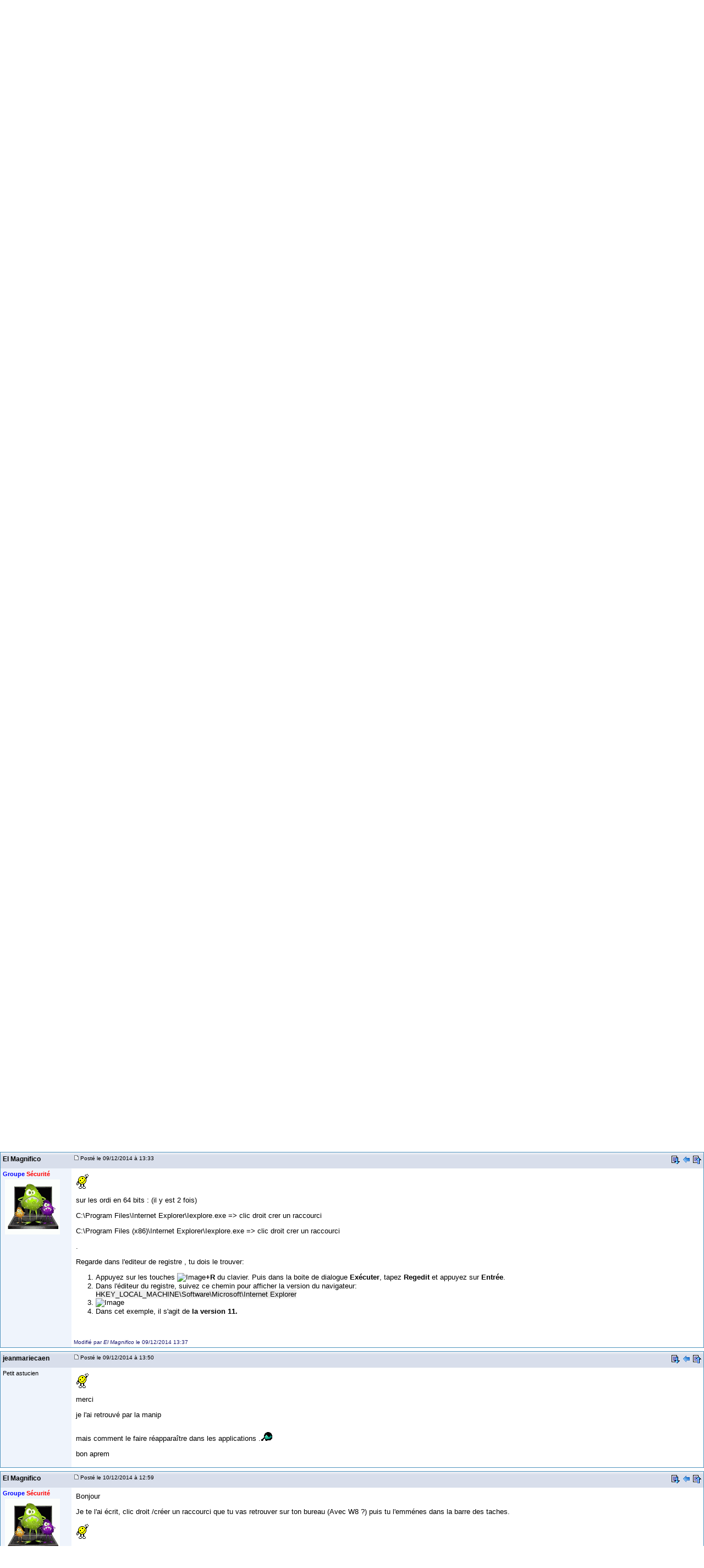

--- FILE ---
content_type: text/html
request_url: https://forum.pcastuces.com/internet_explorer_disparu_barre_des_taches_et_application-f6s64797.htm?page=1&
body_size: 13864
content:

<!DOCTYPE HTML PUBLIC "-//W3C//DTD HTML 4.01 Transitional//EN"
	   "http://www.w3.org/TR/html4/loose.dtd">
<html><head><meta name="google-site-verification" content="sdgbplENgfu9tFZsIX6Jf8wBz2R8960nfMEXG9ggN_g" /><title>internet explorer disparu barre des tâches et application</title><meta name="description" content="bonsoir à tous,
je suis un Toshiba C70 avec  windows 8.1.
je viens de constater que internet explorer avait disparu de la barre de t&acirc;che et des applications.
j'utilise plus souvent  FIREFOX ou MATHON plus sympas et rapides
mais je souhaiter ...1"><meta name="title" content="internet explorer disparu barre des tâches et application" /><meta name="keywords" content="aide informatique, problème, windows, pratique, télécharger, astuces, sécurité, aide, problème, help, question, plantage, virus, infecté"><meta name="viewport" content="width=device-width, initial-scale=1, minimum-scale=1, maximum-scale=3, user-scalable=yes" /><meta name="robots" content="index, follow"><meta name="revisit-after" content="2 days"><meta http-equiv="pragma" content="no-cache"><meta http-equiv="content-language" content="fr"><meta http-equiv="Content-Type" content="text/html;charset=iso-8859-1"><meta name="viewport" content="width=device-width, initial-scale=1, minimum-scale=1, maximum-scale=3, user-scalable=yes">
	<link rel="search" type="application/opensearchdescription+xml" title="PC Astuces" href="https://www.pcastuces.com/pcasearch.xml">
	<link rel="alternate" type="application/rss+xml" title="PC Astuces : Mise à jour des logiciels" href="https://www.pcastuces.com/xml/pca_logitheque.xml">
	<link rel="alternate" type="application/rss+xml" title="PC Astuces : Les derniers logiciels du jour" href="https://www.pcastuces.com/xml/pca_ldj.xml">
	<link rel="alternate" type="application/rss+xml" title="PC Astuces : Les dernières astuces du jour" href="https://www.pcastuces.com/xml/pca_astuces.xml">
	<link rel="alternate" type="application/rss+xml" title="PC Astuces : Les derniers dossiers pratiques" href="https://www.pcastuces.com/xml/pca_articles.xml">
	<link rel="alternate" type="application/rss+xml" title="PC Astuces : Les derniers sujets publiés du Forum" href="https://forum.pcastuces.com/forum.xml">
	<link rel="alternate" type="application/rss+xml" title="PC Astuces : Les derniers fonds d'écran publiés" href="https://goodies.pcastuces.com/goodies.rss">
	<link rel="alternate" type="application/rss+xml" title="PC Astuces : Les nouveaux jeux gratuits" href="https://flash.pcastuces.com/jeux.rss">

	


<LINK href="style20250107.css" type=text/css rel="stylesheet">
<link rel="stylesheet" type="text/css" href="prism.css">


<script src="js/prism.js"></script>


<link rel="apple-touch-icon" sizes="180x180" href="/apple-touch-icon.png">
<link rel="icon" type="image/png" sizes="32x32" href="/favicon-32x32.png">
<link rel="icon" type="image/png" sizes="16x16" href="/favicon-16x16.png">
<link rel="manifest" href="/site.webmanifest">
<link rel="mask-icon" href="/safari-pinned-tab.svg" color="#5bbad5">
<meta name="msapplication-TileColor" content="#da532c">
<meta name="theme-color" content="#ffffff">



<script type="text/javascript" src="https://cache.consentframework.com/js/pa/34699/c/1BBto/stub"></script>
<script type="text/javascript" src="https://choices.consentframework.com/js/pa/34699/c/1BBto/cmp" async></script>
<script async src="https://fundingchoicesmessages.google.com/i/pub-8323069366462793?ers=1" nonce="9RaV897JdDFu1pVN-eTpcw"></script><script nonce="9RaV897JdDFu1pVN-eTpcw">(function() {function signalGooglefcPresent() {if (!window.frames['googlefcPresent']) {if (document.body) {const iframe = document.createElement('iframe'); iframe.style = 'width: 0; height: 0; border: none; z-index: -1000; left: -1000px; top: -1000px;'; iframe.style.display = 'none'; iframe.name = 'googlefcPresent'; document.body.appendChild(iframe);} else {setTimeout(signalGooglefcPresent, 0);}}}signalGooglefcPresent();})();</script>


<script async='async' type="text/javascript" src="https://cdn-a.yieldlove.com/v2/yieldlove.js?pcastuces.com"></script>
<script async='async' src='https://securepubads.g.doubleclick.net/tag/js/gpt.js'></script>
<script>
  var googletag = googletag || {};
  googletag.cmd = googletag.cmd || [];
  googletag.cmd.push(function() {
    googletag.pubads().disableInitialLoad();
    googletag.enableServices();
  });
</script>



<script type="text/javascript">

  var _gaq = _gaq || [];
  _gaq.push(['_setAccount', 'UA-28070649-3']);
  _gaq.push(['_setDomainName', 'pcastuces.com']);
  _gaq.push(['_trackPageview']);

  (function() {
    var ga = document.createElement('script'); ga.type = 'text/javascript'; ga.async = true;
    ga.src = ('https:' == document.location.protocol ? 'https://ssl' : 'http://www') + '.google-analytics.com/ga.js';
    var s = document.getElementsByTagName('script')[0]; s.parentNode.insertBefore(ga, s);
  })();
  
</script>

<!-- Google tag (gtag.js) -->
<script async src="https://www.googletagmanager.com/gtag/js?id=G-Q4YXG3FRHS"></script>
<script>
  window.dataLayer = window.dataLayer || [];
  function gtag(){dataLayer.push(arguments);}
  gtag('js', new Date());

  gtag('config', 'G-Q4YXG3FRHS');
</script>

<script type="text/javascript">
  window._taboola = window._taboola || [];
  _taboola.push({article:'auto'});
  !function (e, f, u, i) {
    if (!document.getElementById(i)){
      e.async = 1;
      e.src = u;
      e.id = i;
      f.parentNode.insertBefore(e, f);
    }
  }(document.createElement('script'),
  document.getElementsByTagName('script')[0],
  '//cdn.taboola.com/libtrc/pcastuces/loader.js',
  'tb_loader_script');
  if(window.performance && typeof window.performance.mark == 'function')
    {window.performance.mark('tbl_ic');}
</script>



<script src="https://ajax.googleapis.com/ajax/libs/jquery/1.11.3/jquery.min.js"></script>
</head><body><a name="haut"></a><div id="menu0">
<div id="contentwrapper">
<div id="formoutils1">
<div class="innertube">
<div id="menuoutil2"><table cellspacing="4" cellpadding="4" align="center"><tr><td align="center"></td></tr></table></div>  


</div>
</div>
</div>

<div id="logo0">
<a href="https://www.pcastuces.com"><img src="images/logo_accueil.gif" title="Accueil de PC Astuces" alt="Accueil de PC Astuces" border="0"></a>
</div>

<div id="rightcolumn">

<div class="innertube"><table align="right"><tr><td align="right"><b><a href="enregistrement.asp">S'inscrire</a> | <a href="identification.asp">Se connecter</a></b></td></tr></table>
</div>
</div>






</div>

<div id="menunew">
<table cellpadding=0 cellspacing=0 width="100%"><tr><td bgcolor="#2C6C9D">
<img id="dropdown_button" src="images/logo_accueil.gif" width="120" title="Menu" alt="Menu" border="0">
</td><td align="right" valign="middle" bgcolor="#2C6C9D">
<div id="menu_icon">
<img id="dropdown_button2" src="https://images.pcastuces.com/menu_icon.png">
</div>
</td></tr></table>
</div>

<div id="menuonglets">
<ul id="listeonglets">
<LI><a href="https://www.pcastuces.com"><img src="images/o_home.png" border="0"> &Agrave; LA UNE<br><span id="txtonglets">Page d'accueil</span></a>
<LI><a href="https://www.pcastuces.com/pratique/default.htm"><img src="images/o_prati.png" border="0"> PRATIQUE<br><span id="txtonglets">Astuces et dossiers</span></a>
<LI><a href="https://www.pcastuces.com/logitheque/default.htm"><img src="images/o_logi.png" border="0"> LOGITH&Egrave;QUE<br><span id="txtonglets">Logiciels à télécharger</span></a>
<LI><a href="https://www.pcastuces.com/apps/default.htm"><img src="images/o_apps.png" border="0"> TABLETTE ET MOBILE<br><span id="txtonglets">Applications et astuces</span></a>
<LI><a href="https://prix.pcastuces.com"><img src="images/o_prix.png" border="0"> BONS PLANS<br><span id="txtonglets">Achetez moins cher</span></a>
<LI><a href="https://goodies.pcastuces.com"><img src="images/o_goodies.png" border="0"> FONDS D'&Eacute;CRAN<br><span id="txtonglets">Images et photos</span></a>
<LI><a href="https://flash.pcastuces.com"><img src="images/o_jeux.png" border="0"> JEUX<br><span id="txtonglets">En ligne</span></a>
<LI><a href="https://forum.pcastuces.com" class="ongletselect"><img src="images/o_forum.png" border="0"> FORUM<br><span id="txtonglets">Vos questions</span></a>
</UL>
</div>

<section id="dropdown_area" style="display:none">
    <nav id="navlistmenu">
<ul>

<li class="navlistmenuprofil"><a href='identification.asp'><img src="https://images.pcastuces.com/o_login.png" style="vertical-align:middle"> Se connecter</a>


</ul>
<ul>
<li><a href="https://www.pcastuces.com"><img src="https://images.pcastuces.com/o_home.png" style="vertical-align:middle"> Accueil</a>
<li><a href="https://actu.pcastuces.com"><img src="https://images.pcastuces.com/o_actu.png" style="vertical-align:middle"> Actu</a>
<li><a href="https://www.pcastuces.com/pratique/default.htm"><img src="https://images.pcastuces.com/o_prati.png" style="vertical-align:middle"> Pratique</a>
<li><a href="https://www.pcastuces.com/logitheque/default.htm"><img src="https://images.pcastuces.com/o_logi.png" style="vertical-align:middle"> Logith&egrave;que</a>
<li><a href="https://www.pcastuces.com/apps/default.htm"><img src="https://images.pcastuces.com/o_apps.png" style="vertical-align:middle"> Tablette et mobile</a>
<li><a href="https://goodies.pcastuces.com"><img src="https://images.pcastuces.com/o_goodies.png" style="vertical-align:middle"> Fonds d'&eacute;cran</a>
<li><a href="https://flash.pcastuces.com"><img src="https://images.pcastuces.com/o_jeux.png" style="vertical-align:middle"> Jeux</a>
<li><a href="https://prix.pcastuces.com"><img src="https://images.pcastuces.com/o_prix.png" style="vertical-align:middle"> Bons plans</a>
<li><a href="https://forum.pcastuces.com"><img src="https://images.pcastuces.com/o_forum.png" style="vertical-align:middle"> Forum</a>
</ul>
</nav>
</section>
             
<script>
        
    $('#dropdown_button2').click(function() {
        $('#dropdown_area').slideToggle(300, function() {
        });
        
   var logo = document.getElementById("dropdown_button2");
  if (logo.getAttribute('src') === "https://images.pcastuces.com/menu_icon.png") {
    logo.src = "https://images.pcastuces.com/menu_close.png";
  } else {
    logo.src = "https://images.pcastuces.com/menu_icon.png";
  }      

        
        return false;
    });
    
        $('#dropdown_button').click(function() {
        $('#dropdown_area').slideToggle(300, function() {
        });
        
   var logo = document.getElementById("dropdown_button2");
  if (logo.getAttribute('src') === "https://images.pcastuces.com/menu_icon.png") {
    logo.src = "https://images.pcastuces.com/menu_close.png";
  } else {
    logo.src = "https://images.pcastuces.com/menu_icon.png";
  }      

        
        return false;
    });
    
    
</script>


<div id="menuRechercheNew">
<form action="chercher.asp" method="get" name="recherche" class="BarreRecherche">
<input type="text" name="q" maxlength="255" class="BarreRechercheTexte"><input type="hidden" name="FORUM_ID" value="6"><input type="submit" class="BarreRechercheBouton" value="RECHERCHER">
</form>

</div>

<div align="center" style="padding:4px;">
<!-- Yieldlove AdTag - pcastuces.com Desktop 728x90_1 -->
<div id='div-gpt-ad-1407836117588-0'>
  <script type='text/javascript'>
    googletag.cmd.push(function() {
      googletag.defineSlot('/53015287,1037009/pcastuces.com_d_728x90_1', [728, 90], 'div-gpt-ad-1407836117588-0').addService(googletag.pubads());
      googletag.display('div-gpt-ad-1407836117588-0');
    });
  </script>
</div>
</div>    <script language="JavaScript" type="text/javascript">
    <!--
    function jumpTo(s) {if (s.selectedIndex != 0) location.href = s.options[s.selectedIndex].value;return 1;}
    // -->
    </script>
<script language="JavaScript" type="text/javascript">
<!-- hide from JavaScript-challenged browsers
function openWindow(url) {
	popupWin = window.open(url,'new_page','width=400,height=400')
}
function openWindow2(url) {
	popupWin = window.open(url,'new_page','width=450,height=400,scrollbars=yes')
}
function openWindow3(url) {
	popupWin = window.open(url,'new_page','width=500,height=300,scrollbars=yes')
}
function imprimer(url) {
	popupWin = window.open(url,'new_page','width=800,height=600,scrollbars=yes')
}
// done hiding -->
</script><div id="listediscussions3"><a href="default.asp"><img class="minilogo" src="images/minilogo.gif" align="absmiddle" border="0"></a>&nbsp;>&nbsp;<span id="touslesforums"><a href="default.asp" class="nav"><b>Tous les forums</b></a> > </span><a href="internet_et_reseaux-f6" class="nav"><b>Forum Internet et Réseaux</b></a></div><div id="barretitresujet"><div id="titresujet"><img src="images/icon_mi_1.gif">&nbsp;internet explorer disparu barre des tâches et application<img src="images/sujet_res1.gif" alt="Sujet résolu" title="Sujet résolu le 10/12/2014&nbsp;à 16:00"></div><div id="fquestion"><a href="#repondre"  style="cursor: pointer; text-decoration: none; display: inline-block; text-transform: uppercase;font-size: 13px;font-weight: bold;color: #fff; background-color: #C60017;background-image: -webkit-linear-gradient(top,#dd4b39,#C60017);padding:0 8px;height: 30px;line-height: 30px;-webkit-border-radius: 2px;border-radius: 2px;">Ajouter un message à la discussion</a></div></div><table width="100%" border="0" cellpadding="0" cellspacing="0"><tr class="rub_forum_1"><td colspan="6"><table width="100%"><tr><td width="33%"></td><td width="33%"><div id="numerotation1">Page : <b>[1]</b>&nbsp;</div><div id="numerotation2">Page 1 sur <a href="internet_explorer_disparu_barre_des_taches_et_application-f6s64797.htm?page=1">1</a></div></td><td width="33%"></td></tr></table></td></tr><tr class="formsubtitle2"><td colspan="2" style="border-left : 1px solid #4E93BD;border-right : 1px solid #4E93BD;" valign="middle" height="24"><div id="barrefirst"><div id="membername"><div id="membername2">jeanmariecaen</div><div id="membername3"><a href="profil_affiche.asp?id=185246">jeanmariecaen</a></div></div><div id="datefirst"><a name="">&nbsp;<img src="images/to_post_off.gif" border="0"></a> Posté le 08/12/2014&nbsp;@ 20:25&nbsp;</div><div id="outilsfirst"> <a href="#bas"><img src="images/bas.gif" title="Aller en bas de la page" alt="Aller en bas de la page" border="0"></a>&nbsp;</div></div></td></tr><tr><td id="col1s"><div class="col1s"><small>Petit astucien</small><br></div></td><td id="col2s"><span id="intelliTXT"><div id="message"><p><strong>bonsoir &agrave; tous,<img src="https://forum.pcastuces.com/emotions/smile_hello.gif" alt="" /></strong></p>
<p><strong>je suis un Toshiba C70 avec  windows 8.1.</strong></p>
<p><strong>je viens de constater que internet explorer avait disparu de la barre de t&acirc;che et des applications.<img src="https://forum.pcastuces.com/emotions/smile_rigoler.gif" alt="" /></strong></p>
<p><strong>j'utilise plus souvent  FIREFOX ou MATHON plus sympas et rapides<img src="https://forum.pcastuces.com/emotions/smile_smile.gif" alt="" /></strong></p>
<p><strong>mais je souhaiterais recevoir vos conseils d'experts pour retrouver Explorer par curiosit&eacute; informaticienne.<img src="https://forum.pcastuces.com/emotions/smile_clindoeil.gif" alt="" /></strong></p>
<p> </p>
<p><strong>bonne soir&eacute;e . merci</strong></p></div></span>
</td></tr><tr><td colspan="2" height="6"></td></tr><tr class="formsubtitle2"><td colspan="2" class="barremsg"><div id="barrefirst"><div id="membername">Publicité</div></div></td></tr><tr><td id="col1s"><div class="col1s"></div></td><td id="col2s"><!-- Yieldlove AdTag - Pcastuces.com - 300x250 -->
<div id='div-gpt-ad-1407836035223-0'>
  <script type='text/javascript'>
    googletag.cmd.push(function() {
      googletag.pubads().display('/53015287,1037009/pcastuces.com_d_300x250_1', [300, 250], 'div-gpt-ad-1407836035223-0');
    });
  </script>
</div></td></tr><tr><td colspan="2" height="6"><a name="5149250"></a></td></tr><tr class="formsubtitle2"><td  colspan="2" valign="middle" class="barremsg"><div id="barrefirst"><div id="membername"><div id="membername2">Pat6868</div><div id="membername3"><a href="profil_affiche.asp?id=203510">Pat6868</a></div></div><div id="datefirst"><a href="sujet.asp?page=-1&f=6&s=64797&REP_ID=5149250" alt="Lien direct vers ce message" title="Lien direct vers ce message"><img src="images/to_post_off.gif" border="0"></a><span style="font-size:10px;">&nbsp;Posté le 08/12/2014&nbsp;à 20:46&nbsp;</div><div id="outilsfirst"> <a href="#bas"><img src="images/bas.gif" title="Aller en bas de la page" alt="Aller en bas de la page" border="0"></a>&nbsp;<a href="#haut"><img src="images/retour.gif" title="Revenir au message précédent" border="0" alt="Revenir au message précédent"></a>&nbsp;<a href="#haut"><img src="images/haut2.gif" title="Revenir en haut de la page" border="0" alt="Revenir en haut de la page"></a></div></div></td></tr><tr><td id="col1s"><div class="col1s">&nbsp;<img src="images/etoile1.gif"> <small>Maître astucien</small><br><div id="listeavatar"><img src="avatars/203510.jpg"><br></div></div></td><td id="col2s"><span id="intelliTXT"><div id="message"><p>bonsoir,</p>
<p>tu ouvre la barre des charmes et tu tapes "internet" comme sur mon image.</p>
<p>tu devrais le voir apparaitre</p>
<p><img src="https://forum.pcastuces.com/img/073df0d9d80057dbb40e250ebcc21e73.JPG" alt="" /></p></div></span></td></tr><tr><td colspan="2" height="6"><a name="5149424"></a></td></tr><tr class="formsubtitle2"><td  colspan="2" valign="middle" class="barremsg"><div id="barrefirst"><div id="membername"><div id="membername2">jeanmariecaen</div><div id="membername3"><a href="profil_affiche.asp?id=185246">jeanmariecaen</a></div></div><div id="datefirst"><a href="sujet.asp?page=-1&f=6&s=64797&REP_ID=5149424" alt="Lien direct vers ce message" title="Lien direct vers ce message"><img src="images/to_post_off.gif" border="0"></a><span style="font-size:10px;">&nbsp;Posté le 09/12/2014&nbsp;à 07:57&nbsp;</div><div id="outilsfirst"> <a href="#bas"><img src="images/bas.gif" title="Aller en bas de la page" alt="Aller en bas de la page" border="0"></a>&nbsp;<a href="#5149250"><img src="images/retour.gif" title="Revenir au message précédent" border="0" alt="Revenir au message précédent"></a>&nbsp;<a href="#haut"><img src="images/haut2.gif" title="Revenir en haut de la page" border="0" alt="Revenir en haut de la page"></a></div></div></td></tr><tr><td id="col1s"><div class="col1s"> <small>Petit astucien</small><br></div></td><td id="col2s"><span id="intelliTXT"><div id="message"><p><span style="color: #000080;">bonjour,<img title="" src="https://forum.pcastuces.com/emotions/smile_hello.gif" alt="" border="0" /></span></p>
<p><span style="color: #000080;">merci pour ta r&eacute;ponse et image.<img title="" src="https://forum.pcastuces.com/emotions/smile_smile.gif" alt="" border="0" /></span></p>
<p><span style="color: #000080;">j'ai effectu&eacute; la manip lors de mes recherches</span></p>
<p><span style="color: #000080;">quand je fais rechercher et Internet Explorer.</span></p>
<p><span style="color: #000080;"> je clic recherche; la page qui s'ouvre et celle des t&eacute;l&eacute;chargements explorer.</span></p>
<p><span style="color: #000080;">le gag : quand je veux t&eacute;l&eacute;charger pour le remplacer Microsofot m'envoie un message : vous avez de la chance Internet explorer est install&eacute; sur votre ordi.</span></p>
<p><span style="color: #000080;">quand je vais sur tous les programmes,je ne vois plus internet explorer dans la liste.</span></p>
<p><span style="color: #000080;">idem quand je vais voir les programmes et fonctionnalit&eacute;s via le panneau de config</span></p>
<p><span style="color: #000080;">l'apllication explorer a disparue.</span><span style="color: #000080;">c'est la premi&eacute;re fois que j'ai ce cas <img title="" src="https://forum.pcastuces.com/emotions/smile_rigoler.gif" alt="" border="0" /></span></p>
<p><span style="color: #000080;">c'est pour cela que je suis curieux ou est elle pass&eacute;e cette application ?<img title="" src="https://forum.pcastuces.com/emotions/smile_triste.gif" alt="" border="0" /></span></p>
<p><span style="color: #000080;">bonne journ&eacute;e et encore merci</span></p></div></span></td></tr><tr><td colspan="2" height="6"><a name="5149495"></a></td></tr><tr class="formsubtitle2"><td  colspan="2" valign="middle" class="barremsg"><div id="barrefirst"><div id="membername"><div id="membername2">El Magnifico</div><div id="membername3"><a href="profil_affiche.asp?id=173699">El Magnifico</a></div></div><div id="datefirst"><a href="sujet.asp?page=-1&f=6&s=64797&REP_ID=5149495" alt="Lien direct vers ce message" title="Lien direct vers ce message"><img src="images/to_post_off.gif" border="0"></a><span style="font-size:10px;">&nbsp;Posté le 09/12/2014&nbsp;à 10:14&nbsp;</div><div id="outilsfirst"> <a href="#bas"><img src="images/bas.gif" title="Aller en bas de la page" alt="Aller en bas de la page" border="0"></a>&nbsp;<a href="#5149424"><img src="images/retour.gif" title="Revenir au message précédent" border="0" alt="Revenir au message précédent"></a>&nbsp;<a href="#haut"><img src="images/haut2.gif" title="Revenir en haut de la page" border="0" alt="Revenir en haut de la page"></a></div></div></td></tr><tr><td id="col1s"><div class="col1s"> <small><b><font color="blue">Groupe</font> <font color="red">Sécurité</font></b></small><div id="listeavatar"><img src="avatars/173699.gif"><br></div></div></td><td id="col2s"><span id="intelliTXT"><div id="message"><p><img title="" src="https://forum.pcastuces.com/emotions/smile_hello.gif" alt="" border="0" /></p>
<p>Quand tu te trouves dans les programmes install&eacute;s, cliques sur les mises &agrave; jour install&eacute;es</p>
<p><img title="" src="https://forum.pcastuces.com/emotions/smile_clindoeil.gif" alt="" border="0" /></p></div></span></td></tr><tr><td colspan="2" height="6"><a name="5149522"></a></td></tr><tr class="formsubtitle2"><td  colspan="2" valign="middle" class="barremsg"><div id="barrefirst"><div id="membername"><div id="membername2">jeanmariecaen</div><div id="membername3"><a href="profil_affiche.asp?id=185246">jeanmariecaen</a></div></div><div id="datefirst"><a href="sujet.asp?page=-1&f=6&s=64797&REP_ID=5149522" alt="Lien direct vers ce message" title="Lien direct vers ce message"><img src="images/to_post_off.gif" border="0"></a><span style="font-size:10px;">&nbsp;Posté le 09/12/2014&nbsp;à 10:40&nbsp;</div><div id="outilsfirst"> <a href="#bas"><img src="images/bas.gif" title="Aller en bas de la page" alt="Aller en bas de la page" border="0"></a>&nbsp;<a href="#5149495"><img src="images/retour.gif" title="Revenir au message précédent" border="0" alt="Revenir au message précédent"></a>&nbsp;<a href="#haut"><img src="images/haut2.gif" title="Revenir en haut de la page" border="0" alt="Revenir en haut de la page"></a></div></div></td></tr><tr><td id="col1s"><div class="col1s"> <small>Petit astucien</small><br></div></td><td id="col2s"><span id="intelliTXT"><div id="message"><p><img title="" src="https://forum.pcastuces.com/emotions/smile_hello.gif" alt="" border="0" /></p>
<p><span style="color: #0000ff;">je suis all&eacute; dans les mises &agrave; jour install&eacute;es.</span></p>
<p><span style="color: #0000ff;">pas internet explorer &agrave; la lecture des M&agrave;J</span></p>
<p><span style="color: #0000ff;">j'ai fait la recherche par la case recherche dans les M&agrave;J</span></p>
<p><span style="color: #0000ff;">pas internet explorer</span></p>
<p><span style="color: #0000ff;">par contre, internet explorer est bien activ&eacute; dans la rubrique "activer ou d&eacute;sactiver les fonctionnalit&eacute;s windows <img title="" src="https://forum.pcastuces.com/emotions/smile_boom.gif" alt="" border="0" /></span></p>
<p><span style="color: #0000ff;">un cas d'&eacute;cole windows <img title="" src="https://forum.pcastuces.com/emotions/smile_smile.gif" alt="" border="0" /></span></p>
<p><span style="color: #0000ff;">je continue &agrave; chercher pour nos membres qui pourraient avoir le pb un jour.</span></p>
<p><span style="color: #0000ff;">bonne journ&eacute;e</span></p></div></span></td></tr><tr><td colspan="2" height="6"><a name="5149643"></a></td></tr><tr class="formsubtitle2"><td  colspan="2" valign="middle" class="barremsg"><div id="barrefirst"><div id="membername"><div id="membername2">El Magnifico</div><div id="membername3"><a href="profil_affiche.asp?id=173699">El Magnifico</a></div></div><div id="datefirst"><a href="sujet.asp?page=-1&f=6&s=64797&REP_ID=5149643" alt="Lien direct vers ce message" title="Lien direct vers ce message"><img src="images/to_post_off.gif" border="0"></a><span style="font-size:10px;">&nbsp;Posté le 09/12/2014&nbsp;à 13:33&nbsp;</div><div id="outilsfirst"> <a href="#bas"><img src="images/bas.gif" title="Aller en bas de la page" alt="Aller en bas de la page" border="0"></a>&nbsp;<a href="#5149522"><img src="images/retour.gif" title="Revenir au message précédent" border="0" alt="Revenir au message précédent"></a>&nbsp;<a href="#haut"><img src="images/haut2.gif" title="Revenir en haut de la page" border="0" alt="Revenir en haut de la page"></a></div></div></td></tr><tr><td id="col1s"><div class="col1s"> <small><b><font color="blue">Groupe</font> <font color="red">Sécurité</font></b></small><div id="listeavatar"><img src="avatars/173699.gif"><br></div></div></td><td id="col2s"><span id="intelliTXT"><div id="message"><p><img title="" src="https://forum.pcastuces.com/emotions/smile_hello.gif" alt="" border="0" /></p>
<p>sur les ordi en 64 bits : (il y est 2 fois)</p>
<p>C:\Program Files\Internet Explorer\Iexplore.exe =&gt; clic droit crer un raccourci</p>
<p>C:\Program Files (x86)\Internet Explorer\Iexplore.exe =&gt; clic droit crer un raccourci</p>
<p>.</p>
<p>Regarde dans l'editeur de registre , tu dois le trouver:</p>
<ol>
<li>Appuyez sur les touches <img src="http://res2.windows.microsoft.com/resbox/en/windows%207/main/0d8a4985-b5e2-41a6-a1b6-e4bafb517937_92.png" alt="Image" /><strong>+R</strong> du clavier. Puis dans la boite de dialogue <strong>Ex&eacute;cuter</strong>, tapez <strong>Regedit</strong> et appuyez sur <strong>Entr&eacute;e</strong>.</li>
<li>Dans l'&eacute;diteur du registre, suivez ce chemin pour afficher la version du navigateur:<br /><span style="background-color: #eeeeee;">HKEY_LOCAL_MACHINE\Software\Microsoft\Internet Explorer</span></li>
<li><img style="margin-right: auto; margin-left: auto; display: block;" src="http://fud.community.services.support.microsoft.com/Fud/FileDownloadHandler.ashx?fid=e3438c6e-c6be-4344-9f00-cad9478992c3" alt="Image" /></li>
<li>Dans cet exemple, il s'agit de <strong>la version 11.</strong></li>
</ol><br><br><font size="1" color="#191970">Modifié par <i>El Magnifico</i> le 09/12/2014  13:37</font></div></span></td></tr><tr><td colspan="2" height="6"><a name="5149658"></a></td></tr><tr class="formsubtitle2"><td  colspan="2" valign="middle" class="barremsg"><div id="barrefirst"><div id="membername"><div id="membername2">jeanmariecaen</div><div id="membername3"><a href="profil_affiche.asp?id=185246">jeanmariecaen</a></div></div><div id="datefirst"><a href="sujet.asp?page=-1&f=6&s=64797&REP_ID=5149658" alt="Lien direct vers ce message" title="Lien direct vers ce message"><img src="images/to_post_off.gif" border="0"></a><span style="font-size:10px;">&nbsp;Posté le 09/12/2014&nbsp;à 13:50&nbsp;</div><div id="outilsfirst"> <a href="#bas"><img src="images/bas.gif" title="Aller en bas de la page" alt="Aller en bas de la page" border="0"></a>&nbsp;<a href="#5149643"><img src="images/retour.gif" title="Revenir au message précédent" border="0" alt="Revenir au message précédent"></a>&nbsp;<a href="#haut"><img src="images/haut2.gif" title="Revenir en haut de la page" border="0" alt="Revenir en haut de la page"></a></div></div></td></tr><tr><td id="col1s"><div class="col1s"> <small>Petit astucien</small><br></div></td><td id="col2s"><span id="intelliTXT"><div id="message"><p><img title="" src="https://forum.pcastuces.com/emotions/smile_hello.gif" alt="" border="0" /></p>
<p>merci</p>
<p>je l'ai retrouv&eacute; par la manip</p>
<p> mais comment le faire r&eacute;appara&icirc;tre  dans les applications .<img title="" src="https://forum.pcastuces.com/emotions/smile_rigoler.gif" alt="" border="0" /></p>
<p> </p>
<p>bon aprem</p></div></span></td></tr><tr><td colspan="2" height="6"><a name="5150288"></a></td></tr><tr class="formsubtitle2"><td  colspan="2" valign="middle" class="barremsg"><div id="barrefirst"><div id="membername"><div id="membername2">El Magnifico</div><div id="membername3"><a href="profil_affiche.asp?id=173699">El Magnifico</a></div></div><div id="datefirst"><a href="sujet.asp?page=-1&f=6&s=64797&REP_ID=5150288" alt="Lien direct vers ce message" title="Lien direct vers ce message"><img src="images/to_post_off.gif" border="0"></a><span style="font-size:10px;">&nbsp;Posté le 10/12/2014&nbsp;à 12:59&nbsp;</div><div id="outilsfirst"> <a href="#bas"><img src="images/bas.gif" title="Aller en bas de la page" alt="Aller en bas de la page" border="0"></a>&nbsp;<a href="#5149658"><img src="images/retour.gif" title="Revenir au message précédent" border="0" alt="Revenir au message précédent"></a>&nbsp;<a href="#haut"><img src="images/haut2.gif" title="Revenir en haut de la page" border="0" alt="Revenir en haut de la page"></a></div></div></td></tr><tr><td id="col1s"><div class="col1s"> <small><b><font color="blue">Groupe</font> <font color="red">Sécurité</font></b></small><div id="listeavatar"><img src="avatars/173699.gif"><br></div></div></td><td id="col2s"><span id="intelliTXT"><div id="message"><p>Bonjour</p>
<p>Je te l'ai &eacute;crit, clic droit /cr&eacute;er un raccourci que tu vas retrouver sur ton bureau (Avec W8 ?) puis tu l'emm&eacute;nes dans la barre des taches.</p>
<p><img title="" src="https://forum.pcastuces.com/emotions/smile_hello.gif" alt="" border="0" /></p></div></span></td></tr><tr><td colspan="2" height="6"><a name="5150306"></a></td></tr><tr class="formsubtitle2"><td  colspan="2" valign="middle" class="barremsg"><div id="barrefirst"><div id="membername"><div id="membername2">jeanmariecaen</div><div id="membername3"><a href="profil_affiche.asp?id=185246">jeanmariecaen</a></div></div><div id="datefirst"><a href="sujet.asp?page=-1&f=6&s=64797&REP_ID=5150306" alt="Lien direct vers ce message" title="Lien direct vers ce message"><img src="images/to_post_off.gif" border="0"></a><span style="font-size:10px;">&nbsp;Posté le 10/12/2014&nbsp;à 13:24&nbsp;</div><div id="outilsfirst"> <a href="#bas"><img src="images/bas.gif" title="Aller en bas de la page" alt="Aller en bas de la page" border="0"></a>&nbsp;<a href="#5150288"><img src="images/retour.gif" title="Revenir au message précédent" border="0" alt="Revenir au message précédent"></a>&nbsp;<a href="#haut"><img src="images/haut2.gif" title="Revenir en haut de la page" border="0" alt="Revenir en haut de la page"></a></div></div></td></tr><tr><td id="col1s"><div class="col1s"> <small>Petit astucien</small><br></div></td><td id="col2s"><span id="intelliTXT"><div id="message"><p>bonjour,</p>
<p>pas dou&eacute;.</p>
<p>je clique sur quoi ?</p>
<p>j'ai essay&eacute; sur internet explorer. je ne vois pas explorer.exe</p>
<p>je ne vois pas cr&eacute;er raccourci;</p>
<p> </p>
<p>merci </p></div></span></td></tr><tr><td colspan="2" height="6"><a name="5150328"></a></td></tr><tr class="formsubtitle2"><td  colspan="2" valign="middle" class="barremsg"><div id="barrefirst"><div id="membername"><div id="membername2">El Magnifico</div><div id="membername3"><a href="profil_affiche.asp?id=173699">El Magnifico</a></div></div><div id="datefirst"><a href="sujet.asp?page=-1&f=6&s=64797&REP_ID=5150328" alt="Lien direct vers ce message" title="Lien direct vers ce message"><img src="images/to_post_off.gif" border="0"></a><span style="font-size:10px;">&nbsp;Posté le 10/12/2014&nbsp;à 13:46&nbsp;</div><div id="outilsfirst"> <a href="#bas"><img src="images/bas.gif" title="Aller en bas de la page" alt="Aller en bas de la page" border="0"></a>&nbsp;<a href="#5150306"><img src="images/retour.gif" title="Revenir au message précédent" border="0" alt="Revenir au message précédent"></a>&nbsp;<a href="#haut"><img src="images/haut2.gif" title="Revenir en haut de la page" border="0" alt="Revenir en haut de la page"></a></div></div></td></tr><tr><td id="col1s"><div class="col1s"> <small><b><font color="blue">Groupe</font> <font color="red">Sécurité</font></b></small><div id="listeavatar"><img src="avatars/173699.gif"><br></div></div></td><td id="col2s"><span id="intelliTXT"><div id="message"><p>C:\Program Files (x86)\Internet Explorer\Iexplore.exe =&gt; <strong><span style="font-size: 12pt;">clic droit</span></strong> sur Iexplorer.exe =&gt;crer un raccourci</p>
<p><img src="https://forum.pcastuces.com/img/4d225dfd177be2171332d9f0bce903e9.png" alt="" /></p><br><br><font size="1" color="#191970">Modifié par <i>El Magnifico</i> le 10/12/2014  13:50</font></div></span></td></tr><tr><td colspan="2" height="6"><a name="5150447"></a></td></tr><tr class="formsubtitle2"><td  colspan="2" valign="middle" class="barremsg"><div id="barrefirst"><div id="membername"><div id="membername2">jeanmariecaen</div><div id="membername3"><a href="profil_affiche.asp?id=185246">jeanmariecaen</a></div></div><div id="datefirst"><a href="sujet.asp?page=-1&f=6&s=64797&REP_ID=5150447" alt="Lien direct vers ce message" title="Lien direct vers ce message"><img src="images/to_post_off.gif" border="0"></a><span style="font-size:10px;">&nbsp;Posté le 10/12/2014&nbsp;à 15:59&nbsp;</div><div id="outilsfirst"> <a href="#bas"><img src="images/bas.gif" title="Aller en bas de la page" alt="Aller en bas de la page" border="0"></a>&nbsp;<a href="#5150328"><img src="images/retour.gif" title="Revenir au message précédent" border="0" alt="Revenir au message précédent"></a>&nbsp;<a href="#haut"><img src="images/haut2.gif" title="Revenir en haut de la page" border="0" alt="Revenir en haut de la page"></a></div></div></td></tr><tr><td id="col1s"><div class="col1s"> <small>Petit astucien</small><br></div></td><td id="col2s"><span id="intelliTXT"><div id="message"><p>bonjour,</p>
<p><img title="" src="https://forum.pcastuces.com/emotions/smile_hello.gif" alt="" border="0" /></p>
<p>Merci de ton explication et image.</p>
<p>ca y est j'ai retrouv&eacute; le p&eacute;p&egrave;re explorer.</p>
<p>d&eacute;sol&eacute; d'avoir demand&eacute; des explications r&eacute;p&eacute;t&eacute;es</p>
<p>mais &agrave; 70ans il faut que je cherche.</p>
<p> </p>
<p>merci encore bonne soir&eacute;e</p></div></span></td></tr><tr class="rub_forum_1"><td colspan="6"><table width="100%"><tr><td width="33%"></td><td width="33%"><div id="numerotation1">Page : <b>[1]</b>&nbsp;</div><div id="numerotation2">Page 1 sur <a href="internet_explorer_disparu_barre_des_taches_et_application-f6s64797.htm?page=1">1</a></div></td><td width="33%"></td></tr></table></td></tr></table><br><a name="repondre"></a>
<div id="taboola-mid-article-thumbnails"></div>
<script type="text/javascript">
  window._taboola = window._taboola || [];
  _taboola.push({
    mode: 'thumbnails-article-mid',
    container: 'taboola-mid-article-thumbnails',
    placement: 'Mid Article Thumbnails',
    target_type: 'mix'
  });
</script>
 <div class="row"><div class="column"><div style="background-color:#eff4fc;margin:auto;font-family:Ubuntu,Arial;font-size:18px;text-align:center;width:80%;border:1px solid #c9c9c9;padding:5px;">Vous devez être connecté pour participer à la discussion.<br><a href="identification.asp">Cliquez ici pour vous identifier</a>.</div><br><div style="background-color:#eff4fc;margin:auto;font-family:Ubuntu,Arial;font-size:18px;text-align:center;width:80%;border:1px solid #c9c9c9;padding:5px;">Vous n'avez pas de compte ? <a href="enregistrement.asp">Créez-en un gratuitement !</a></div></div><div class="column"><div class="inscriptionmail">
<div class="titrebox">Recevoir PC Astuces par e-mail</div>
<form style="margin-top:10px;margin-bottom:10px;" method="POST" action="https://www.pcastuces.com/newsletter/newsletter.asp" onSubmit="" name="logithequemaj">
<input name="email" class="BarreInscriptionMail" placeholder="Saisissez votre adresse email" required>
<br><br>
<input type="checkbox" name="newsletter" value="Oui" CHECKED><span style="font-size:16px;">La <b>Lettre quotidienne</b></span> <span style="background:#C60017;color:#FFFFFF;font-size:16px;padding:1px;"><b>+226 000 inscrits</b></span><br> <span style="font-size:11px;">Avec l'actu, des logiciels, des applis, des astuces, des bons plans, ...</span><br><br>
<input type="checkbox" name="affaires" value="Oui" CHECKED>Les bonnes affaires<br>
<span style="font-size:11px;">Une fois par semaine, un récap des meilleurs offres.</span>
<br><br>
<input type="checkbox" name="goodies" value="Oui" CHECKED>Les fonds d'écran<br>
<span style="font-size:11px;">De jolies photos pour personnaliser votre bureau. Une fois par semaine.</span>
<br><br>
<input type="checkbox" name="bonsplans" value="Oui" CHECKED>Les nouveaux <b>Bons Plans</b><br>
<span style="font-size:11px;">Des notifications pour ne pas rater les bons plans publiés sur le site.</span>

<br><br>
<input type="submit" value="S'inscrire">
</form>
</div>
 </div></div></div><div id="cadreforum"><table width="100%" cellspacing="0" cellpadding="4" style="border: 1px #4E93BD solid;"><tr class="rub_forum_1"><td><h3>Les bons plans du moment PC Astuces</h3></b></td><td div align="right"><a href="https://prix.pcastuces.com/bonsplans.php" class="rss">Tous les Bons Plans</a></td></tr><tr><td valign="top" colspan="2"><TABLE BORDER='0' CELLSPACING='0' CELLPADDING='3' WIDTH='100%' BGCOLOR='#FFFFFF' style='border-width:1px;border-style:solid;border-color:#bbbbbb;margin-bottom:5px;'><TR><TD><TABLE WIDTH='100%' BORDER='0' CELLSPACING='1' CELLPADDING='2'><TR><TD VALIGN='TOP' ALIGN='CENTER' width='70'><a href='https://prix.pcastuces.com/bonplan-les-soldes-hiver-2026-39075.htm' target='_blank'><img src='https://prix.pcastuces.com/images/p195vj313d1p9b36lbsq2if1nhk1.png' width='70' height='70' style='padding:2px;border-width: 1px 1px 1px 1px;border-style: solid;border-color: #000000;'></a><td valign='center'><span style='font-size:14px'><b><a href='https://prix.pcastuces.com/bonplan-les-soldes-hiver-2026-39075.htm' target='_blank'><u>Les soldes d'hiver 2026</u></a></b></span><br><span style='display: inline-block;font-weight: bold;font-size:16px;color: #C60017'></span> <span style='text-decoration: line-through;font-size:14px;color: #808080;'>-1</span> <span style='font-size:14px;color: #ffffff;background-color:#5C94BD;padding-left:4px;padding-right:4px;padding-top:2px;padding-bottom:2px;'><b>-%</b></span><br><b></b></td></TR></TABLE></TD></TR></TABLE><TABLE BORDER='0' CELLSPACING='0' CELLPADDING='3' WIDTH='100%' BGCOLOR='#FFFFFF' style='border-width:1px;border-style:solid;border-color:#bbbbbb;margin-bottom:5px;'><TR><TD><TABLE WIDTH='100%' BORDER='0' CELLSPACING='1' CELLPADDING='2'><TR><TD VALIGN='TOP' ALIGN='CENTER' width='70'><a href='https://prix.pcastuces.com/bonplan-mini-ssd-portable-emtec-x205-1-to-usb-c-32-39154.htm' target='_blank'><img src='https://prix.pcastuces.com/images/o_1jeahefs0u1r1uv51lks1tjo1q7lb.png' width='70' height='70' style='padding:2px;border-width: 1px 1px 1px 1px;border-style: solid;border-color: #000000;'></a><td valign='center'><span style='font-size:14px'><b><a href='https://prix.pcastuces.com/bonplan-mini-ssd-portable-emtec-x205-1-to-usb-c-32-39154.htm' target='_blank'><u>Mini SSD portable Emtec X205 1 To USB C 3.2</u></a></b></span><br><span style='display: inline-block;font-weight: bold;font-size:16px;color: #C60017'>89,99 €</span> <span style='text-decoration: line-through;font-size:14px;color: #808080;'>130 €</span> <span style='font-size:14px;color: #ffffff;background-color:#5C94BD;padding-left:4px;padding-right:4px;padding-top:2px;padding-bottom:2px;'><b>-31%</b></span><br><b><b>@Amazon</b></b></td></TR></TABLE></TD></TR></TABLE><TABLE BORDER='0' CELLSPACING='0' CELLPADDING='3' WIDTH='100%' BGCOLOR='#FFFFFF' style='border-width:1px;border-style:solid;border-color:#bbbbbb;margin-bottom:5px;'><TR><TD><TABLE WIDTH='100%' BORDER='0' CELLSPACING='1' CELLPADDING='2'><TR><TD VALIGN='TOP' ALIGN='CENTER' width='70'><a href='https://prix.pcastuces.com/bonplan-apple-macbook-air-136-pouces-m2-16-go-256-go-39166.htm' target='_blank'><img src='https://prix.pcastuces.com/images/o_1go6a1sk71f5vndd16ih1d3loqqb.png' width='70' height='70' style='padding:2px;border-width: 1px 1px 1px 1px;border-style: solid;border-color: #000000;'></a><td valign='center'><span style='font-size:14px'><b><a href='https://prix.pcastuces.com/bonplan-apple-macbook-air-136-pouces-m2-16-go-256-go-39166.htm' target='_blank'><u>Apple MacBook Air 13.6 pouces M2 (16 Go, 256 Go)</u></a></b></span><br><span style='display: inline-block;font-weight: bold;font-size:16px;color: #C60017'>729,00 €</span> <span style='text-decoration: line-through;font-size:14px;color: #808080;'>800 €</span> <span style='font-size:14px;color: #ffffff;background-color:#5C94BD;padding-left:4px;padding-right:4px;padding-top:2px;padding-bottom:2px;'><b>-9%</b></span><br><b><b>@Amazon</b></b></td></TR></TABLE></TD></TR></TABLE><TABLE BORDER='0' CELLSPACING='0' CELLPADDING='3' WIDTH='100%' BGCOLOR='#FFFFFF' style='border-width:1px;border-style:solid;border-color:#bbbbbb;margin-bottom:5px;'><TR><TD><TABLE WIDTH='100%' BORDER='0' CELLSPACING='1' CELLPADDING='2'><TR><TD VALIGN='TOP' ALIGN='CENTER' width='70'><a href='https://prix.pcastuces.com/bonplan-disque-dur-externe-seagate-expansion-desktop-usb-30-24-to-2-ans-services-rescue-39176.htm' target='_blank'><img src='https://prix.pcastuces.com/images/o_1isba5h0m156mpqk19s41gi4o53b.png' width='70' height='70' style='padding:2px;border-width: 1px 1px 1px 1px;border-style: solid;border-color: #000000;'></a><td valign='center'><span style='font-size:14px'><b><a href='https://prix.pcastuces.com/bonplan-disque-dur-externe-seagate-expansion-desktop-usb-30-24-to-2-ans-services-rescue-39176.htm' target='_blank'><u>Disque dur externe Seagate Expansion Desktop USB 3.0 24 To (+ 2 ans Services Rescue)</u></a></b></span><br><span style='display: inline-block;font-weight: bold;font-size:16px;color: #C60017'>450,19 €</span> <span style='text-decoration: line-through;font-size:14px;color: #808080;'>590 €</span> <span style='font-size:14px;color: #ffffff;background-color:#5C94BD;padding-left:4px;padding-right:4px;padding-top:2px;padding-bottom:2px;'><b>-24%</b></span><br><b><b>@Amazon Allemagne</b></b></td></TR></TABLE></TD></TR></TABLE><TABLE BORDER='0' CELLSPACING='0' CELLPADDING='3' WIDTH='100%' BGCOLOR='#FFFFFF' style='border-width:1px;border-style:solid;border-color:#bbbbbb;margin-bottom:5px;'><TR><TD><TABLE WIDTH='100%' BORDER='0' CELLSPACING='1' CELLPADDING='2'><TR><TD VALIGN='TOP' ALIGN='CENTER' width='70'><a href='https://prix.pcastuces.com/bonplan-ecran-32-pouces-incurve-ktc-h32s17-qhd-165-hz-1-ms-hdr10-stock-eu-39173.htm' target='_blank'><img src='https://prix.pcastuces.com/images/o_1jfd89g691qg5is1h7h3m4mseb.png' width='70' height='70' style='padding:2px;border-width: 1px 1px 1px 1px;border-style: solid;border-color: #000000;'></a><td valign='center'><span style='font-size:14px'><b><a href='https://prix.pcastuces.com/bonplan-ecran-32-pouces-incurve-ktc-h32s17-qhd-165-hz-1-ms-hdr10-stock-eu-39173.htm' target='_blank'><u>Ecran 32 pouces incurvé KTC H32S17 (QHD, 165 Hz, 1 ms, HDR10, stock EU)</u></a></b></span><br><span style='display: inline-block;font-weight: bold;font-size:16px;color: #C60017'>140 €</span> <span style='text-decoration: line-through;font-size:14px;color: #808080;'>200 €</span> <span style='font-size:14px;color: #ffffff;background-color:#5C94BD;padding-left:4px;padding-right:4px;padding-top:2px;padding-bottom:2px;'><b>-30%</b></span><br><b><b>@AliExpress</b></b></td></TR></TABLE></TD></TR></TABLE><TABLE BORDER='0' CELLSPACING='0' CELLPADDING='3' WIDTH='100%' BGCOLOR='#FFFFFF' style='border-width:1px;border-style:solid;border-color:#bbbbbb;margin-bottom:5px;'><TR><TD><TABLE WIDTH='100%' BORDER='0' CELLSPACING='1' CELLPADDING='2'><TR><TD VALIGN='TOP' ALIGN='CENTER' width='70'><a href='https://prix.pcastuces.com/bonplan-ecran-27-pouces-philips-27e2n2500-qhd-ips-120-hz-39157.htm' target='_blank'><img src='https://prix.pcastuces.com/images/o_1jfaou0845g9bffahaops1p2rb.png' width='70' height='70' style='padding:2px;border-width: 1px 1px 1px 1px;border-style: solid;border-color: #000000;'></a><td valign='center'><span style='font-size:14px'><b><a href='https://prix.pcastuces.com/bonplan-ecran-27-pouces-philips-27e2n2500-qhd-ips-120-hz-39157.htm' target='_blank'><u>Ecran 27 pouces Philips 27E2N2500 (QHD, IPS, 120 Hz)</u></a></b></span><br><span style='display: inline-block;font-weight: bold;font-size:16px;color: #C60017'>138,80 €</span> <span style='text-decoration: line-through;font-size:14px;color: #808080;'>160 €</span> <span style='font-size:14px;color: #ffffff;background-color:#5C94BD;padding-left:4px;padding-right:4px;padding-top:2px;padding-bottom:2px;'><b>-13%</b></span><br><b><b>@Amazon</b></b></td></TR></TABLE></TD></TR></TABLE></td></tr></table></div><br>
<div align="center">
<script async src="https://pagead2.googlesyndication.com/pagead/js/adsbygoogle.js?client=ca-pub-7140522447556696"
     crossorigin="anonymous"></script>
<!-- Forum -->
<ins class="adsbygoogle"
     style="display:block"
     data-ad-client="ca-pub-7140522447556696"
     data-ad-slot="5059758900"
     data-ad-format="auto"
     data-full-width-responsive="true"></ins>
<script>
     (adsbygoogle = window.adsbygoogle || []).push({});
</script>
</div>
       

<table cellspacing="0" width="100%" cellpadding="0"><tr><td class="voiraussi"><b>Sujets relatifs</b>





</td>
</tr>
<tr><td valign="top" class="cellulesvoiraussi">
<table width="100%" cellpadding="0" cellspacing="0"><tr class="msg1"><td bgcolor="#FFFFFF" width="24" align="center" height="24"><img src="images/icon_mi_1.gif"></td><td bgcolor="#FFFFFF"><font size="2"><a href="internet_explorer_a_disparu_apres_une_restauration-f6s66241.htm">Internet Explorer a disparu après une restauration</a></font></td><td></td></tr><tr class="msg1"><td bgcolor="#EFF4FC" width="24" align="center" height="24"><img src="images/icon_mi_1.gif"></td><td bgcolor="#EFF4FC"><font size="2"><a href="internet_explorer_disparu_de_mon_ordi-f6s65096.htm">Internet explorer disparu de mon ordi</a></font></td><td></td></tr><tr class="msg1"><td bgcolor="#FFFFFF" width="24" align="center" height="24"><img src="images/icon_mi_1.gif"></td><td bgcolor="#FFFFFF"><font size="2"><a href="barre_adresse_internet_explorer_8-f6s63957.htm">Barre d'adresse internet explorer 8</a></font></td><td></td></tr><tr class="msg1"><td bgcolor="#EFF4FC" width="24" align="center" height="24"><img src="images/icon_mi_1.gif"></td><td bgcolor="#EFF4FC"><font size="2"><a href="internet_explorer_barre_outil_w81-f6s62813.htm">Internet Explorer barre d'outil (W8.1)</a></font></td><td></td></tr><tr class="msg1"><td bgcolor="#FFFFFF" width="24" align="center" height="24"><img src="images/icon_mi_1.gif"></td><td bgcolor="#FFFFFF"><font size="2"><a href="orange_internet_explorer_options_intern_disparu-f6s57939.htm">orange, internet explorer, options intern. disparu</a></font></td><td></td></tr><tr class="msg1"><td bgcolor="#EFF4FC" width="24" align="center" height="24"><img src="images/icon_mi_1.gif"></td><td bgcolor="#EFF4FC"><font size="2"><a href="barre_menu_et_internet_explorer_9-f6s51457.htm">barre menu et Internet Explorer 9</a></font></td><td></td></tr><tr class="msg1"><td bgcolor="#FFFFFF" width="24" align="center" height="24"><img src="images/icon_mi_1.gif"></td><td bgcolor="#FFFFFF"><font size="2"><a href="barre_internet_explorer-f6s37517.htm">Barre internet explorer</a></font></td><td></td></tr><tr class="msg1"><td bgcolor="#EFF4FC" width="24" align="center" height="24"><img src="images/icon_mi_1.gif"></td><td bgcolor="#EFF4FC"><font size="2"><a href="barre_adresses_dans_internet_explorer_6-f6s36409.htm">Barre d'adresses dans Internet Explorer 6</a></font></td><td></td></tr><tr class="msg1"><td bgcolor="#FFFFFF" width="24" align="center" height="24"><img src="images/icon_mi_1.gif"></td><td bgcolor="#FFFFFF"><font size="2"><a href="internet_explorer_a_redresse_la_barre_-f6s32298.htm">Internet Explorer a redressé la barre...</a></font></td><td></td></tr><tr class="msg1"><td bgcolor="#EFF4FC" width="24" align="center" height="24"><img src="images/icon_mi_1.gif"></td><td bgcolor="#EFF4FC"><font size="2"><a href="internet_explorer___barre_de_titres-f6s21546.htm">Internet Explorer - barre de titres</a></font></td><td></td></tr><tr><td colspan="2" bgcolor="#FFFFFF" height="24" align="center"><a href="chercher.asp?q=internet explorer disparu barre des tâches et application&FORUM_ID=6">Plus de sujets relatifs à <b>internet explorer disparu barre des tâches et application</b></a></td></tr></table>

</td></tr></table>   


<div id="listediscussions3"><a href="default.asp"><img class="minilogo" src="images/minilogo.gif" align="absmiddle" border="0"></a>&nbsp;>&nbsp;<span id="touslesforums"><a href="default.asp" class="nav"><b>Tous les forums</b></a> > </span><a href="internet_et_reseaux-f6" class="nav"><b>Forum Internet et Réseaux</b></a></div><a name="bas"></a><div id="footer"><table border="0" width="100%" align="center" cellpadding="4" cellspacing="0"><tr><td bgcolor="#2C6C9D" align="left" valign="top" nowrap><font size="2" face="verdana" color="#FFFFFF"><b>Forum PC Astuces</b></font></td><td bgcolor="#2C6C9D" align="right" valign="top" nowrap><font size="1" color="#FFFFFF" face="verdana">&copy; 1997-2025 Webastuces</font></td><td bgcolor="#2C6C9D" width="24" nowrap><a href="#haut"><img src="images/haut.gif" width="24" height="24" alt="Aller en haut de la page"></a></td></tr></table></div>
<script type="text/javascript">
  window._taboola = window._taboola || [];
  _taboola.push({flush: true});
</script>
</body></html>

--- FILE ---
content_type: text/html; charset=utf-8
request_url: https://www.google.com/recaptcha/api2/aframe
body_size: 265
content:
<!DOCTYPE HTML><html><head><meta http-equiv="content-type" content="text/html; charset=UTF-8"></head><body><script nonce="P7b32-ALEGf0AvuS9lr1cA">/** Anti-fraud and anti-abuse applications only. See google.com/recaptcha */ try{var clients={'sodar':'https://pagead2.googlesyndication.com/pagead/sodar?'};window.addEventListener("message",function(a){try{if(a.source===window.parent){var b=JSON.parse(a.data);var c=clients[b['id']];if(c){var d=document.createElement('img');d.src=c+b['params']+'&rc='+(localStorage.getItem("rc::a")?sessionStorage.getItem("rc::b"):"");window.document.body.appendChild(d);sessionStorage.setItem("rc::e",parseInt(sessionStorage.getItem("rc::e")||0)+1);localStorage.setItem("rc::h",'1768915308853');}}}catch(b){}});window.parent.postMessage("_grecaptcha_ready", "*");}catch(b){}</script></body></html>

--- FILE ---
content_type: application/javascript; charset=utf-8
request_url: https://fundingchoicesmessages.google.com/f/AGSKWxWXIMcae84S-OMrlJD1QjXhPgzpl0QxHcPD_HEDl4FHNu8KTN8uNtukIh113dcOJdpHJ8SvXNHrtMxJszQgnFNWOhifhSwEavFyOr8gli5NcJzaimekuLrfSNiQGWb1t0QJNq0rJ6P3CXwu1o-qFk1Ly-kN2vOt3rRawplU2wPZzpaWHLD4M_i5Uxn6/_-detect-adblock./adframe_/Google-Ads-/ad-position-/adstub.
body_size: -1292
content:
window['c0e70d2b-4441-44ea-8e83-32c86fd8f34a'] = true;